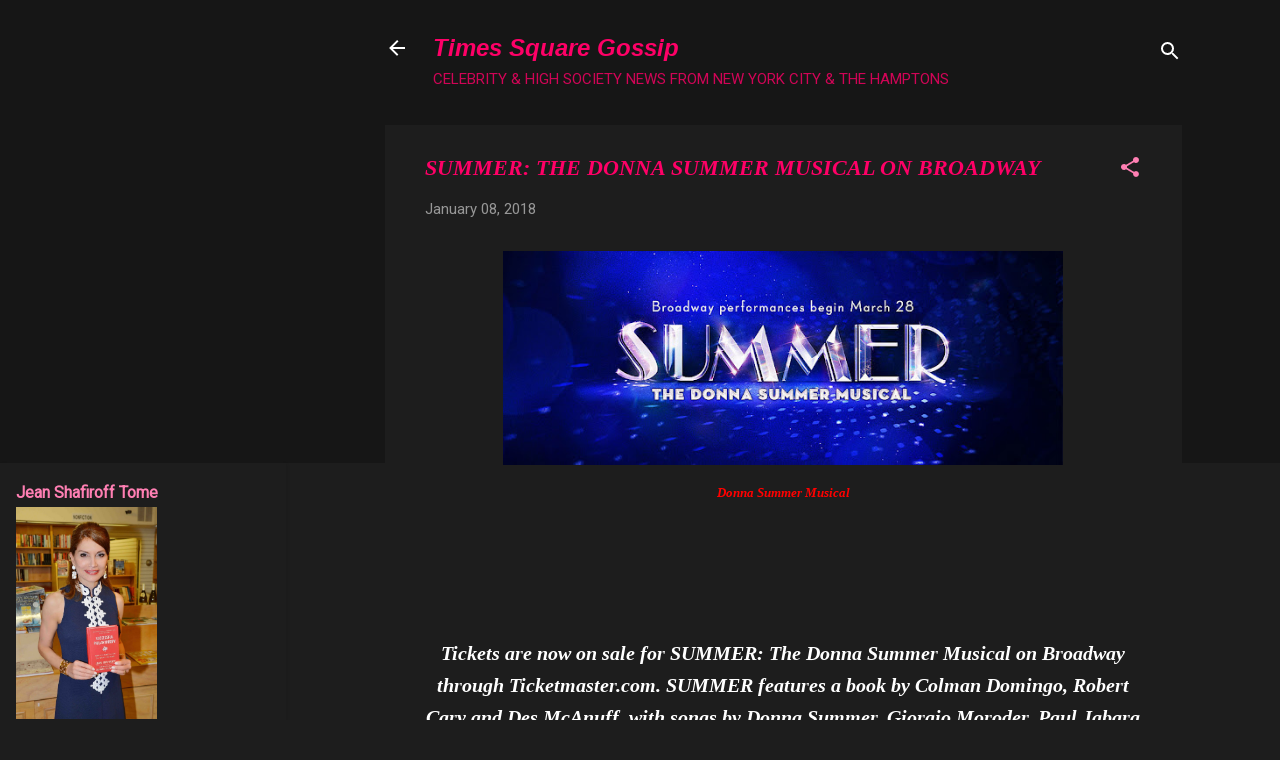

--- FILE ---
content_type: text/html; charset=UTF-8
request_url: http://www.timessquaregossip.com/b/stats?style=WHITE_TRANSPARENT&timeRange=ALL_TIME&token=APq4FmCiqFuiUXZjWZaqXwAy5UUg5EkhpuLTqij76xwOkjOolhjScV7v5i7wa3e6tVs9im6wJjRg4zSaZ1sAgAS4m1mVN6A6xA
body_size: 263
content:
{"total":19877484,"sparklineOptions":{"backgroundColor":{"fillOpacity":0.1,"fill":"#ffffff"},"series":[{"areaOpacity":0.3,"color":"#fff"}]},"sparklineData":[[0,28],[1,25],[2,25],[3,24],[4,28],[5,24],[6,27],[7,25],[8,33],[9,21],[10,27],[11,29],[12,35],[13,45],[14,42],[15,42],[16,41],[17,43],[18,53],[19,66],[20,89],[21,100],[22,98],[23,80],[24,34],[25,45],[26,47],[27,31],[28,31],[29,30]],"nextTickMs":42857}

--- FILE ---
content_type: text/html; charset=utf-8
request_url: https://www.google.com/recaptcha/api2/aframe
body_size: 267
content:
<!DOCTYPE HTML><html><head><meta http-equiv="content-type" content="text/html; charset=UTF-8"></head><body><script nonce="haMz5PK7pWAevp306Vc1Kw">/** Anti-fraud and anti-abuse applications only. See google.com/recaptcha */ try{var clients={'sodar':'https://pagead2.googlesyndication.com/pagead/sodar?'};window.addEventListener("message",function(a){try{if(a.source===window.parent){var b=JSON.parse(a.data);var c=clients[b['id']];if(c){var d=document.createElement('img');d.src=c+b['params']+'&rc='+(localStorage.getItem("rc::a")?sessionStorage.getItem("rc::b"):"");window.document.body.appendChild(d);sessionStorage.setItem("rc::e",parseInt(sessionStorage.getItem("rc::e")||0)+1);localStorage.setItem("rc::h",'1768682932009');}}}catch(b){}});window.parent.postMessage("_grecaptcha_ready", "*");}catch(b){}</script></body></html>